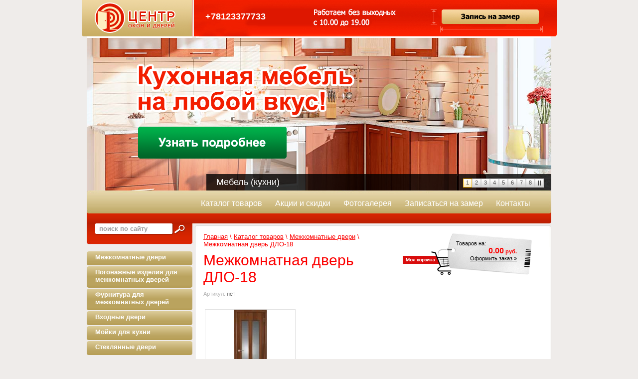

--- FILE ---
content_type: text/html; charset=utf-8
request_url: http://centrod.ru/internet-magazin1/product/dlo-17-5
body_size: 13100
content:


	<!DOCTYPE html PUBLIC "-//W3C//DTD XHTML 1.0 Transitional//EN" "http://www.w3.org/TR/xhtml1/DTD/xhtml1-transitional.dtd">
<html xmlns="http://www.w3.org/1999/xhtml" xml:lang="en" lang="ru">
<head>
<meta name="robots" content="all"/>
<meta http-equiv="Content-Type" content="text/html; charset=UTF-8" />
<meta name="description" content="Межкомнатная дверь  ДЛО-18" />
<meta name="keywords" content="Межкомнатная дверь  ДЛО-18" />
<title>Межкомнатная дверь  ДЛО-18</title>
<link href="/t/v72/images/styles.css" rel="stylesheet" type="text/css" />
<link rel='stylesheet' type='text/css' href='/shared/highslide-4.1.13/highslide.min.css'/>
<script type='text/javascript' src='/shared/highslide-4.1.13/highslide-full.packed.js'></script>
<script type='text/javascript'>
hs.graphicsDir = '/shared/highslide-4.1.13/graphics/';
hs.outlineType = null;
hs.showCredits = false;
hs.lang={cssDirection:'ltr',loadingText:'Загрузка...',loadingTitle:'Кликните чтобы отменить',focusTitle:'Нажмите чтобы перенести вперёд',fullExpandTitle:'Увеличить',fullExpandText:'Полноэкранный',previousText:'Предыдущий',previousTitle:'Назад (стрелка влево)',nextText:'Далее',nextTitle:'Далее (стрелка вправо)',moveTitle:'Передвинуть',moveText:'Передвинуть',closeText:'Закрыть',closeTitle:'Закрыть (Esc)',resizeTitle:'Восстановить размер',playText:'Слайд-шоу',playTitle:'Слайд-шоу (пробел)',pauseText:'Пауза',pauseTitle:'Приостановить слайд-шоу (пробел)',number:'Изображение %1/%2',restoreTitle:'Нажмите чтобы посмотреть картинку, используйте мышь для перетаскивания. Используйте клавиши вперёд и назад'};</script>

            <!-- 46b9544ffa2e5e73c3c971fe2ede35a5 -->
            <script src='/shared/s3/js/lang/ru.js'></script>
            <script src='/shared/s3/js/common.min.js'></script>
        <link rel='stylesheet' type='text/css' href='/shared/s3/css/calendar.css' />
<!--s3_require-->
<link rel="stylesheet" href="/g/basestyle/1.0.1/user/user.css" type="text/css"/>
<link rel="stylesheet" href="/g/basestyle/1.0.1/user/user.blue.css" type="text/css"/>
<script type="text/javascript" src="/g/basestyle/1.0.1/user/user.js" async></script>
<!--/s3_require-->

<link rel="icon" href="http://centrod.ru/favicon.ico" type="image/x-icon" />
<link rel="shortcut icon" href="http://centrod.ru/favicon.ico" type="image/x-icon" /> 

<link href="/g/shop2/shop2.css" rel="stylesheet" type="text/css" />
<link href="/g/shop2/comments/comments.less.css" rel="stylesheet" type="text/css" />
<link rel="stylesheet" type="text/css" href="/g/shop2/elements.less.css">

	<script type="text/javascript" src="/g/jquery/jquery-1.7.2.min.js" charset="utf-8"></script>


<script type="text/javascript" src="/g/shop2/shop2.packed.js"></script>
<script type="text/javascript" src="/g/printme.js" charset="utf-8"></script>
<script type="text/javascript" src="/g/no_cookies.js" charset="utf-8"></script>
<script type="text/javascript" src="/g/shop2v2/default/js/baron.min.js"></script>
<script type="text/javascript" src="/g/shop2/shop2custom.js" charset="utf-8"></script>
<script type="text/javascript" src="/g/shop2/disable.params.shop2.js" charset="utf-8"></script>
<script type="text/javascript">
	shopClient.uri = '/internet-magazin1';
	shopClient.mode = 'product';
        	shop2.apiHash = {"getPromoProducts":"4046ad8a9515992fcdb3c5a480be7078","cartAddItem":"e65cce1d80e7741c9063924735b307c2","getSearchMatches":"d5e7dcd4cc69d02a46a0d047d3bfafc9","getFolderCustomFields":"7d67402232ee88e442cfcba7f83a7f07","getProductListItem":"5f818c0285cd91be3dfc51089021644f","cartRemoveItem":"a0ea90fadd227726e5cf87672fdf7e5d","cartUpdate":"8612c7fcf9c6b32a0309a9f3882ed306","cartRemoveCoupon":"2afe134da60f8a1ca4b58f7e9f164d5f","cartAddCoupon":"bdff529f481e50c6b6d8787dc09fd75f","deliveryCalc":"f61c012896f8eba3eaca876d74ef4b19","printOrder":"ee1de037d65b05cfb2ddd352f33d4c25","cancelOrder":"af496efb59bd14160d03be01b8196318","cancelOrderNotify":"d2064f4e0282fa5fe6f3fd9ca37fac03","repeatOrder":"ae6ade2b159686cbfb93862fc245a0fd","paymentMethods":"d488c52baf878dac92a7e6368b5a6d85","compare":"9d8a5b10ea394624efb0914da410cf2b"};
</script><link href="/t/v72/images/shop2design.css" rel="stylesheet" type="text/css" />

<script type="text/javascript">    
    hs.captionId = 'the-caption';
    hs.outlineType = 'rounded-white';
    window.onload = function() {
    hs.preloadImages(5);
    }
</script>

<link rel="stylesheet" href="/t/v72/images/glider.css" type="text/css" />
<script type="text/javascript" src="/t/v72/images/glider.js"></script>
<script type="text/javascript" src="/t/v72/images/popupmenu.menu.jquery.js"></script>
<link rel="stylesheet" href="/t/v72/images/site.addons.scss.css" />
</head>
<body>
<div class="site-wrap">
	<div class="site-wrap-2">
		<center>
			<a href="http://centrod.ru/"><img src="/thumb/2/rzRBHggRvaSDzSdSdqC3-A/r/d/shapka-logo.png"></a>
							<div class="phone_top">
											<a href="tel:+78123377733">
							+78123377733
						</a>
									</div>
			 
			<a href="/vyzvat-zamerschika"><img src="/t/images/shapka-new2.jpg"></a>
		</center>
    <div class="site-wrap-3">
    
      <div class="header">
      	 
      <div class="glider"> 
   
  <div id="glider">
    <ul>
      <li><a href="http://centrod.ru/mebel-dlya-interyera"><img border="0" style="background: url(/d/banner01.png) 50% 50% no-repeat;" src="/t/v72/images/spacer.gif" width="932" height="306" alt="Мебель (кухни)" /></a></li><li><a href="http://centrod.ru/okna1"><img border="0" style="background: url(/d/banner02.png) 50% 50% no-repeat;" src="/t/v72/images/spacer.gif" width="932" height="306" alt="Окна ПВХ" /></a></li><li><a href="http://centrod.ru/vhodnye-dveri"><img border="0" style="background: url(/d/banner03.png) 50% 50% no-repeat;" src="/t/v72/images/spacer.gif" width="932" height="306" alt="Входные двери" /></a></li><li><a href="http://centrod.ru/mezhkomnatnye-dveri-i-furnitura"><img border="0" style="background: url(/d/banner04.png) 50% 50% no-repeat;" src="/t/v72/images/spacer.gif" width="932" height="306" alt="Межкомнатные двери" /></a></li><li><a href="http://centrod.ru/alyuminievye-svetoprozrachnye-konst"><img border="0" style="background: url(/d/banner05.png) 50% 50% no-repeat;" src="/t/v72/images/spacer.gif" width="932" height="306" alt="Алюминиевые светопрозрачные конструкции" /></a></li><li><a href="http://centrod.ru/okna1"><img border="0" style="background: url(/d/banner06-01.png) 50% 50% no-repeat;" src="/t/v72/images/spacer.gif" width="932" height="306" alt="Остекление балконов" /></a></li><li><a href="http://centrod.ru/solncezaschita"><img border="0" style="background: url(/d/banner07.png) 50% 50% no-repeat;" src="/t/v72/images/spacer.gif" width="932" height="306" alt="Солнцезащита" /></a></li><li><a href="http://centrod.ru/mezhkomnatnye-dveri-i-furnitura"><img border="0" style="background: url(/d/banner08-01.png) 50% 50% no-repeat;" src="/t/v72/images/spacer.gif" width="932" height="306" alt="Фурнитура для межкомнатных дверей" /></a></li>    </ul>
    <div class="overlay"> <span></span>
      <div> <a class="paging" href="#0">1</a><a class="paging" href="#1">2</a><a class="paging" href="#2">3</a><a class="paging" href="#3">4</a><a class="paging" href="#4">5</a><a class="paging" href="#5">6</a><a class="paging" href="#6">7</a><a class="paging" href="#7">8</a><a class="pause" id="pbut" href="#"></a></div>
      <br />
    </div>
  </div>
</div> 
      <div class="site-logo"><!---- <a href="http://centrod.ru/"><img src="/t/v72/images/logo.png" alt="Центр Окон и Дверей" /></a>--></div>
                <ul id="tmenu">
                         <li><a href="/internet-magazin1" ><span>Каталог товаров</span></a></li>
                              <li><a href="/akcii-i-skidki" ><span>Акции и скидки</span></a></li>
                              <li><a href="/fotogalereya1" ><span>Фотогалерея</span></a></li>
                              <li><a href="/vyzvat-zamerschika" ><span>Записаться на замер</span></a></li>
                              <li><a href="/contacts" ><span>Контакты</span></a></li>
                       </ul>
        
        <div class="site-search-wrap">
          <form action="/search" method="get"  class="search-form" >
            <input name="search" type="text" class="search-text" onblur="this.value=this.value==''?'поиск по сайту':this.value" onfocus="this.value=this.value=='поиск по сайту'?'':this.value;" value="поиск по сайту" />
            <input type="submit" class="search-button" value="" />
          <re-captcha data-captcha="recaptcha"
     data-name="captcha"
     data-sitekey="6LcYvrMcAAAAAKyGWWuW4bP1De41Cn7t3mIjHyNN"
     data-lang="ru"
     data-rsize="invisible"
     data-type="image"
     data-theme="light"></re-captcha></form>
        </div>
      </div>
      <div class="content-div">
        <table class="content">
          <tr>
            <td class="tleft">
                                  <ul class="left-menu">
                                                                           <li class="c"><a class="c"  href="/internet-magazin1/folder/mezhkomnatnye-dveri"><span>Межкомнатные двери</span></a>
                                                                                                                            </li>
                                                                                                             <li class="c"><a class="c"  href="/internet-magazin1/folder/pogonazh-1"><span>Погонажные изделия для межкомнатных дверей</span></a>
                                                                                                                            </li>
                                                                                                             <li class="c"><a class="c"  href="/internet-magazin1/folder/furnitura-dlya-mezhkomnatnykh-dverey"><span>Фурнитура для межкомнатных дверей</span></a>
                                                                                                                            </li>
                                                                                                             <li class="c"><a class="c"  href="/internet-magazin1/folder/vhodnye"><span>Входные двери</span></a>
                                                                                                                            </li>
                                                                                                             <li class="c"><a class="c"  href="/internet-magazin1/folder/moyki"><span>Мойки для кухни</span></a>
                                                                                                                            </li>
                                                                                                             <li class="c"><a class="c"  href="/internet-magazin1/folder/steklyannyye-dveri"><span>Стеклянные двери</span></a>
                                                                        </li></ul>
                                    
              
                                <ul class="left-menu">
                                                                           <li class="c"><a class="c"  href="/okna1" ><span>Светопрозрачные конструкции</span></a>
                                                                                                                            </li>
                                                                                                             <li class="c"><a class="c"  href="/vhodnye-dveri" ><span>Входные двери</span></a>
                                                                                                                            </li>
                                                                                                             <li class="c"><a class="c"  href="/mezhkomnatnye-dveri-i-furnitura" ><span>Межкомнатные двери и фурнитура</span></a>
                                                                                                                            </li>
                                                                                                             <li class="c"><a class="c"  href="/rollety-stavni-i-reshetki-na-okna" ><span>Роллеты, ставни и решетки на окна</span></a>
                                                                                                                            </li>
                                                                                                             <li class="c"><a class="c"  href="/solncezaschita" ><span>Солнцезащита</span></a>
                                                                                                                            </li>
                                                                                                             <li class="c"><a class="c"  href="/mebel-dlya-interyera" ><span>Мебель для интерьера</span></a>
                                                                                                                            </li>
                                                                                                             <li class="c"><a class="c"  href="/kamen_staron" ><span>Изделия из искусственного камня</span></a>
                                                                                                                            </li>
                                                                                                             <li class="c"><a class="c"  href="/dekorativnye-izdeliya-iz-stekla-i-a2" ><span>Декоративные изделия из стекла и аналога</span></a>
                                                                                                                            </li>
                                                                                                             <li class="c"><a class="c"  href="/natyazhnye-potolki1" ><span>Натяжные потолки</span></a>
                                                                                                                            </li>
                                                                                                             <li class="c"><a class="c"  href="/zagorodnoe-stroitelstvo" ><span>Загородное строительство</span></a>
                                                                                                                            </li>
                                                                                                             <li class="c"><a class="c"  href="/yslygu" ><span>Стоимость услуг</span></a>
                                                                        </li></ul>
                                  

              <div class="edit-block-title">
                <div class="edit-block-title-2"> Новости </div>
              </div>
              <div class="edit-block-body"> <p>&nbsp;<span style="color: #ff0000;" data-mce-mark="1"><strong style="font-size: 13pt;"><span style="font-size: 13pt;" data-mce-mark="1">НАШИ ЗАКАЗЧИКИ</span></strong></span></p>
<p>&nbsp;<a href="/thumb/2/0MPsul_CaWswhC4GVOggtA/580r450/d/%D0%B4%D1%81_%D1%8E%D0%B1%D0%B8%D0%BB%D0%B5%D0%B9%D0%BD%D1%8B%D0%B9_0.jpg" class="highslide" onclick="return hs.expand(this)"><img alt="дс юбилейный" height="76" src="/thumb/2/T0yFo3D97RKJzbUuWCUy_Q/180r160/d/%D0%B4%D1%81_%D1%8E%D0%B1%D0%B8%D0%BB%D0%B5%D0%B9%D0%BD%D1%8B%D0%B9_0.jpg" style="border-width: 0;" width="180" /></a></p></div>
              
              <div class="edit-block-title">
                <div class="edit-block-title-2">Опрос</div>
              </div>
              <div class="edit-block-body">	<b>Что вас интересует?</b>
	<br />
	<br />
			<form action="/internet-magazin1" method="post">
			<input type="hidden" name="return" value="1" />
			<input type="hidden" name="vote_id" value="455806" />
			<input style="display:none;" type="text" name="text" value="" />
										Другой вариант ответа?
				<br />
				<input type="text" name="alt_answer" size="15" value="" />
				<br />
						<br />
			<input type="submit" value="Проголосовать" />
		<re-captcha data-captcha="recaptcha"
     data-name="captcha"
     data-sitekey="6LcYvrMcAAAAAKyGWWuW4bP1De41Cn7t3mIjHyNN"
     data-lang="ru"
     data-rsize="invisible"
     data-type="image"
     data-theme="light"></re-captcha></form>
	</div>

                     
                <div class="site-informer"><script type="text/javascript" src="//vk.com/js/api/openapi.js?108"></script>

<!-- VK Widget -->
<div id="vk_groups"></div>
<script type="text/javascript">
VK.Widgets.Group("vk_groups", {mode: 0, width: "200", height: "400", color1: 'FFFFFF', color2: '050505', color3: 'F21D32'}, 49664995);
</script>

<script type="text/javascript" src="//yandex.st/share/share.js"
charset="utf-8"></script>
<div class="yashare-auto-init" data-yashareL10n="ru"
 data-yashareType="none" data-yashareQuickServices="yaru,vkontakte,facebook,twitter,odnoklassniki,moimir"

></div></div>  
                                
              </td>
            <td class="tbody">
                            
             
<div id="shop2-cart-preview">
<div id="cart"><span class="cr1">Товаров на:</span><span class="sum1" id="cart_total">0.00</span> <span class="sum2">руб.</span><br /><a href="/internet-magazin1/cart">Оформить заказ »</a></div>  
    
</div>              
<div class="site-path" data-url="/internet-magazin1"><a href="/">Главная</a> \ <a href="/internet-magazin1">Каталог товаров</a> \ <a href="/internet-magazin1/folder/mezhkomnatnye-dveri">Межкомнатные двери</a> \ Межкомнатная дверь  ДЛО-18</div>            <h1>Межкомнатная дверь  ДЛО-18</h1>
            <div style="height:0;clear:both;"></div>
              
              
	
		<script type="text/javascript">
			if ( typeof jQuery == "undefined") {
				document.write('<' + 'script type="text/javascript" charset="utf-8" ' + 'src="/shared/s3/js/jquery-1.7.2.min.js"' + '><' + '/script>');
			}
		</script>
	


	<script type="text/javascript">
		//<![CDATA[
		shop2.product.init({
			'refs' : {"313009406":{"cvet":{"963182806":["368587006"],"963184806":["368587406"],"963185606":["368587606"],"963185206":["368588006"],"963183606":["368588206"],"963184006":["368588406"]},"razmer":{"13161606":["368587006","368587406","368587606","368588006","368588206","368588406"]},"pokrytie":{"15143006":["368587006","368587406","368587606","368588006","368588206","368588406"]},"cvet_766":{"15472206":["368587406"],"15472606":["368588006"],"15472806":["368587606"],"15473406":["368587006"],"15478206":["368588406"],"15478406":["368588206"]}},"377241806":{"cvet":{"1146166206":["441352206"],"1146166606":["441352406"],"1146166406":["441352606"],"1146166006":["441352806"],"1146165806":["441353006"]},"razmer":{"13161606":["441352206","441352406","441352606","441352806","441353006"]},"pokrytie":{"15142806":["441352206","441352406","441352606","441352806","441353006"]},"cvet_766":{"15471606":["441353006"],"15472006":["441352406"],"15472206":["441352206"],"15474806":["441352606"],"15478006":["441352806"]}},"377242006":{"cvet":{"1146166206":["441353206"],"1146166606":["441353406"],"1146166406":["441353606"],"1146166006":["441353806"],"1146165806":["441354006"]},"razmer":{"13161606":["441353206","441353406","441353606","441353806","441354006"]},"pokrytie":{"15142806":["441353206","441353406","441353606","441353806","441354006"]},"cvet_766":{"15471606":["441354006"],"15472006":["441353406"],"15472206":["441353206"],"15474806":["441353606"],"15478006":["441353806"]}},"377244206":{"cvet":{"1146166206":["441361406"],"1146166606":["441361606"],"1146166406":["441361806"],"1146166006":["441362006"],"1146165806":["441362206"]},"razmer":{"11710206":["441361406","441361606","441361806","441362006","441362206"]},"pokrytie":{"15142806":["441361406","441361606","441361806","441362006","441362206"]},"cvet_766":{"15471606":["441362206"],"15472006":["441361606"],"15472206":["441361406"],"15474806":["441361806"],"15478006":["441362006"]}},"377244406":{"cvet":{"1146166206":["441362406"],"1146166606":["441362606"],"1146166406":["441362806"],"1146166006":["441363006"],"1146165806":["441363206"]},"razmer":{"11710206":["441362406","441362606","441362806","441363006","441363206"]},"pokrytie":{"15142806":["441362406","441362606","441362806","441363006","441363206"]},"cvet_766":{"15471606":["441363206"],"15472006":["441362606"],"15472206":["441362406"],"15474806":["441362806"],"15478006":["441363006"]}}},
			'apiHash' : {"getPromoProducts":"4046ad8a9515992fcdb3c5a480be7078","cartAddItem":"e65cce1d80e7741c9063924735b307c2","getSearchMatches":"d5e7dcd4cc69d02a46a0d047d3bfafc9","getFolderCustomFields":"7d67402232ee88e442cfcba7f83a7f07","getProductListItem":"5f818c0285cd91be3dfc51089021644f","cartRemoveItem":"a0ea90fadd227726e5cf87672fdf7e5d","cartUpdate":"8612c7fcf9c6b32a0309a9f3882ed306","cartRemoveCoupon":"2afe134da60f8a1ca4b58f7e9f164d5f","cartAddCoupon":"bdff529f481e50c6b6d8787dc09fd75f","deliveryCalc":"f61c012896f8eba3eaca876d74ef4b19","printOrder":"ee1de037d65b05cfb2ddd352f33d4c25","cancelOrder":"af496efb59bd14160d03be01b8196318","cancelOrderNotify":"d2064f4e0282fa5fe6f3fd9ca37fac03","repeatOrder":"ae6ade2b159686cbfb93862fc245a0fd","paymentMethods":"d488c52baf878dac92a7e6368b5a6d85","compare":"9d8a5b10ea394624efb0914da410cf2b"},
			'verId': 299247
			});
		// ]]>
	</script>

	
	
	
													
				
<form class="tpl-product shop2-product-item"  method="post" action="/internet-magazin1?mode=cart&amp;action=add" accept-charset="utf-8"
onsubmit="shopClient.addItem(this, 'e65cce1d80e7741c9063924735b307c2', '299247', this.kind_id.value, this.amount.value,this.elements.submit, 'shop2-cart-preview'); return false;">
	<input type="hidden" name="kind_id" value="368588006"/>
	<input type="hidden" name="product_id" value="313009406"/>
	<input type="hidden" name="meta" value='{&quot;cvet&quot;:{&quot;image_id&quot;:&quot;963185206&quot;,&quot;filename&quot;:&quot;\u0438\u0442\u0430\u043b\u044c\u044f\u043d\u0441\u043a\u0438\u0439_\u043e\u0440\u0435\u0445.jpg&quot;},&quot;razmer&quot;:[&quot;13161606&quot;,&quot;11710006&quot;,&quot;11710206&quot;,&quot;11710406&quot;,&quot;11710606&quot;,&quot;13948206&quot;,&quot;11710806&quot;,&quot;13948406&quot;,&quot;13948606&quot;,&quot;13948806&quot;],&quot;pokrytie&quot;:[&quot;15143006&quot;],&quot;cvet_766&quot;:[&quot;15472606&quot;]}'/>
		<div class="product-code">
		Артикул: <span>нет</span>
	</div>
		<div class="product-clear"></div>
	<div class="product-wrap">
		<div class="product-left-bar">
			<div style="min-width:180px; min-height:160px;">
				<div class="product-image " style="width:180px; height:160px;">
										<a href="/d/ДЛО-18_итальянский_орех.jpg" class="highslide" onclick="return hs.expand(this, {slideshowGroup: 'product'})"> <img id="shop2-product-image"
						src="/thumb/2/aBWcoYtZTPgsjsQRQ-XZbg/180r160/d/%D0%94%D0%9B%D0%9E-18_%D0%B8%D1%82%D0%B0%D0%BB%D1%8C%D1%8F%D0%BD%D1%81%D0%BA%D0%B8%D0%B9_%D0%BE%D1%80%D0%B5%D1%85.jpg" 
						alt="Межкомнатная дверь  ДЛО-18" /> </a>
									</div>
												<div class="product-vendor">
					<table>
						<tr>
														<td class="product-vendor-img"><img src="/thumb/2/vT9U5lyWc_Jv8_kWmYw4KA/32r32/d/logotip.png" alt="" /></td>
														<td class="product-vendor-name"><a href="/internet-magazin1/vendor/6081006">ДФИ</a></td>
						</tr>
					</table>
				</div>
											</div>

		</div>
		<div class="product-right-bar">
          		
		<script type="text/javascript">
			hs.align = 'center';
			hs.transitions = ['expand', 'crossfade'];
			hs.outlineType = 'rounded-white';
			hs.fadeInOut = true;
			hs.dimmingOpacity = 0.75;

			hs.addSlideshow({
				slideshowGroup: 'product',
				interval: 5000,
				repeat: false,
				useControls: true,
				fixedControls: 'fit',
				overlayOptions: {
					opacity: .75,
					position: 'bottom center',
					hideOnMouseOut: true
				}
			});
		</script>
	

<br>
			<div class="product-bot">
								
								<div class="product-price">
					Цена:
					<br />
										<span>4767.00</span> <em>руб. </em>
				</div>
				<div class="product-amount">
					Кол-во:
					<br />
					<span class="product-amount-button p-minus"></span>
					<input type="text" name="amount" value="1" />
					<span class="product-amount-button p-plus"></span>
				</div>
				<div class="buy-button">
					<button type="submit" name="submit" value="Купить"  class="product-buy" title="Купить"><span class="buy"></span></button>
				</div>
				<div class="product-clear"></div>
				
			</div>
			
			
			<div class="product-compare">
			<label>
				<input type="checkbox" value="368588006"/>
				Добавить к сравнению
			</label>
		</div>
		
										
									
																					
									<div class="product-options-tit">Цвет:</div>
					<div class="product-options"><img class="shop2-cf image-type" data-name="cvet" data-value="963182806" data="368587006" onclick="shop2.product.reload(this,'product')" style="background: url(/thumb/2/xeM9GEAfoJglKYoJjVWWVA/32r32/d/%D0%B1%D0%B5%D0%BB%D1%8B%D0%B9.jpg) 50% 50% no-repeat;" src="/g/spacer.gif" height="32" width="32" alt="" border="0" /><img class="shop2-cf image-type" data-name="cvet" data-value="963184806" data="368587406" onclick="shop2.product.reload(this,'product')" style="background: url(/thumb/2/oILRdnhmreJDULJsvlUx0w/32r32/d/%D0%B4%D1%83%D0%B1.jpg) 50% 50% no-repeat;" src="/g/spacer.gif" height="32" width="32" alt="" border="0" /><img class="shop2-cf image-type" data-name="cvet" data-value="963185606" data="368587606" onclick="shop2.product.reload(this,'product')" style="background: url(/thumb/2/jyDsFIFPpNVbFG65yCZ9PA/32r32/d/%D0%BC%D0%B8%D0%BB%D0%B0%D0%BD%D1%81%D0%BA%D0%B8%D0%B9_%D0%BE%D1%80%D0%B5%D1%85.jpg) 50% 50% no-repeat;" src="/g/spacer.gif" height="32" width="32" alt="" border="0" /><img class="shop2-cf image-type active-image" data-name="cvet" data-value="963185206" data="368588006" onclick="shop2.product.reload(this,'product')" style="background: url(/thumb/2/YTa5FnkQ_vyqgi5xHAe1DA/32r32/d/%D0%B8%D1%82%D0%B0%D0%BB%D1%8C%D1%8F%D0%BD%D1%81%D0%BA%D0%B8%D0%B9_%D0%BE%D1%80%D0%B5%D1%85.jpg) 50% 50% no-repeat;" src="/g/spacer.gif" height="32" width="32" alt="" border="0" /><img class="shop2-cf image-type" data-name="cvet" data-value="963183606" data="368588206" onclick="shop2.product.reload(this,'product')" style="background: url(/thumb/2/WhSDorjxObR9pKnIdZ_3BQ/32r32/d/%D0%92%D0%B5%D0%BD%D0%B3%D0%B5_%D1%81%D0%B2%D0%B5%D1%82%D0%BB%D1%8B%D0%B9.jpg) 50% 50% no-repeat;" src="/g/spacer.gif" height="32" width="32" alt="" border="0" /><img class="shop2-cf image-type" data-name="cvet" data-value="963184006" data="368588406" onclick="shop2.product.reload(this,'product')" style="background: url(/thumb/2/HluSxnhbTwdsa5aq7Vq-Lw/32r32/d/%D0%B2%D0%B5%D0%BD%D0%B3%D0%B5_%D1%82%D0%B5%D0%BC%D0%BD%D1%8B%D0%B9.jpg) 50% 50% no-repeat;" src="/g/spacer.gif" height="32" width="32" alt="" border="0" /></div>
																			
									
																							<div class="product-options-tit">Размер:</div>
					<div class="product-options">
													<select name="razmer" class="additional-cart-params select-type">
																<option value="Размер: 400х2000">400х2000</option>
																<option value="Размер: 600х1900">600х1900</option>
																<option value="Размер: 600х2000">600х2000</option>
																<option value="Размер: 700х2000">700х2000</option>
																<option value="Размер: 800х2000">800х2000</option>
																<option value="Размер: 300х2000">300х2000</option>
																<option value="Размер: 900х2000">900х2000</option>
																<option value="Размер: 350х2000">350х2000</option>
																<option value="Размер: 450х2000">450х2000</option>
																<option value="Размер: Нестандарт">Нестандарт</option>
															</select>
											</div>
																			
									
																							<div class="product-options-tit">Покрытие:</div>
					<div class="product-options">
																					Ламинат
																										</div>
																			
									
																							<div class="product-options-tit">Цвет:</div>
					<div class="product-options">
																					Итальянский орех
																										</div>
															</div>
		<div class="product-clear"></div>
	</div>
<re-captcha data-captcha="recaptcha"
     data-name="captcha"
     data-sitekey="6LcYvrMcAAAAAKyGWWuW4bP1De41Cn7t3mIjHyNN"
     data-lang="ru"
     data-rsize="invisible"
     data-type="image"
     data-theme="light"></re-captcha></form>



<div class="product-desc">
	<div class="shop-tabs">
		<ul class="shop-tabs-nav">
							<li>
					<a href="#tabs-1">Описание</a>
				</li>
			
							<li>
					<a href="#tabs-2">Параметры</a>
				</li>
			
							<li>
					<a href="#tabs-3">Модификации</a>
				</li>
			
								</ul>

		<div class="product-clear"></div>

					<div class="shop-tab" id="tabs-1">
				<p>Дверные полотна изготавливаются из листов МДФ, предварительно покрытых ламинированной финишной пленкой. Каркас дверного полотна собирается из сращенного буссучкового соснового бруска. Внутреннее заполнение дверного полотна &ndash; сотовое. Отделка торцов дверных полотен производится кромкой ПВХ или ламинированной кромкой под цвет полотна. Коробка изготавливается из бессучковой сращенной на микрошип сосны и ламинируется пленкой под цвет полотна.</p>
<p>Внимание! Возможно изготовление нестандартных размеров! На полотна нестандартных размеров на все модели до 900х2300 к стоимости добавляется 30 %. Стоимость нестандартного остекленного полотна размером 900-1100х2300 - 6500 руб. Наценка на стекло "дельта-бронза" и "сатин-бронза" - 300 рублей.</p>
				<div class="product-clear"></div>
			</div>
		
					<div class="shop-tab shop2-product-item-params" id="tabs-2">
				<table class="shop2-product-params-list" border="0" cellspacing="0" cellpadding="0"><tr class="even"><th>Цвет</th><td><a href="/d/итальянский_орех.jpg" class="highslide" onclick="return hs.expand(this)"><img src="/thumb/2/_poUtyHUi9y6V1Fubo8JLg/50r50/d/%D0%B8%D1%82%D0%B0%D0%BB%D1%8C%D1%8F%D0%BD%D1%81%D0%BA%D0%B8%D0%B9_%D0%BE%D1%80%D0%B5%D1%85.jpg" alt="" /></a></td></tr><tr class="add"><th>Размер</th><td>400х2000 / 600х1900 / 600х2000 / 700х2000 / 800х2000 / 300х2000 / 900х2000 / 350х2000 / 450х2000 / Нестандарт</td></tr><tr class="even"><th>Покрытие</th><td>Ламинат</td></tr><tr class="add"><th>Цвет</th><td>Итальянский орех</td></tr></table>
				<div class="product-clear"></div>
			</div>
		
					<div class="shop-tab" id="tabs-3">
				<div class="product-accessory"><div class="product-accessory-image"><a href="/d/ДЛО-18_белый.jpg" class="highslide" onclick="return hs.expand(this)"><img src="/g/spacer.gif" height="70" width="70" style="background: url('/thumb/2/K516BFsj9pFkdsKd4bEDtA/70r70/d/%D0%94%D0%9B%D0%9E-18_%D0%B1%D0%B5%D0%BB%D1%8B%D0%B9.jpg') 50% 50% no-repeat;" alt="" border="0" /></a></div><div class="product-accessory-name"><a href="/internet-magazin1/product/dlo-17">Межкомнатная дверь  ДЛО-18</a><div class="product-accessory-prise">4767.00 руб.</div></div><form action="" onsubmit="document.location='/internet-magazin1/product/dlo-17'; return false;" method="post"><button type="submit" name="submit" class="product-accessory-buy more" title="Подробнее"></button><re-captcha data-captcha="recaptcha"
     data-name="captcha"
     data-sitekey="6LcYvrMcAAAAAKyGWWuW4bP1De41Cn7t3mIjHyNN"
     data-lang="ru"
     data-rsize="invisible"
     data-type="image"
     data-theme="light"></re-captcha></form><div class="product-clear"></div><table class="shop2-product-params-list" border="0" cellspacing="0" cellpadding="0"><tr ><th>Цвет</th><td><a href="/d/белый.jpg" class="highslide" onclick="return hs.expand(this)"><img src="/thumb/2/33suRu1wpYramR7_GSaK-g/50r50/d/%D0%B1%D0%B5%D0%BB%D1%8B%D0%B9.jpg" alt="" /></a></td></tr><tr ><th>Цвет</th><td>Белый</td></tr></table></div><div class="product-accessory"><div class="product-accessory-image"><a href="/d/ДЛО-18_дуб.jpg" class="highslide" onclick="return hs.expand(this)"><img src="/g/spacer.gif" height="70" width="70" style="background: url('/thumb/2/IZVciRvF1P3mJfU7i3eDPQ/70r70/d/%D0%94%D0%9B%D0%9E-18_%D0%B4%D1%83%D0%B1.jpg') 50% 50% no-repeat;" alt="" border="0" /></a></div><div class="product-accessory-name"><a href="/internet-magazin1/product/dlo-17-2">Межкомнатная дверь  ДЛО-18</a><div class="product-accessory-prise">4767.00 руб.</div></div><form action="" onsubmit="document.location='/internet-magazin1/product/dlo-17-2'; return false;" method="post"><button type="submit" name="submit" class="product-accessory-buy more" title="Подробнее"></button><re-captcha data-captcha="recaptcha"
     data-name="captcha"
     data-sitekey="6LcYvrMcAAAAAKyGWWuW4bP1De41Cn7t3mIjHyNN"
     data-lang="ru"
     data-rsize="invisible"
     data-type="image"
     data-theme="light"></re-captcha></form><div class="product-clear"></div><table class="shop2-product-params-list" border="0" cellspacing="0" cellpadding="0"><tr ><th>Цвет</th><td><a href="/d/дуб.jpg" class="highslide" onclick="return hs.expand(this)"><img src="/thumb/2/DA3O17o8snasZwPpR2PXiw/50r50/d/%D0%B4%D1%83%D0%B1.jpg" alt="" /></a></td></tr><tr ><th>Цвет</th><td>Дуб</td></tr></table></div><div class="product-accessory"><div class="product-accessory-image"><a href="/d/ДЛО-18_миланский_орех.jpg" class="highslide" onclick="return hs.expand(this)"><img src="/g/spacer.gif" height="70" width="70" style="background: url('/thumb/2/Lb1oKSPFR-J5H9ei9RTZ_g/70r70/d/%D0%94%D0%9B%D0%9E-18_%D0%BC%D0%B8%D0%BB%D0%B0%D0%BD%D1%81%D0%BA%D0%B8%D0%B9_%D0%BE%D1%80%D0%B5%D1%85.jpg') 50% 50% no-repeat;" alt="" border="0" /></a></div><div class="product-accessory-name"><a href="/internet-magazin1/product/dlo-17-3">Межкомнатная дверь  ДЛО-18</a><div class="product-accessory-prise">4767.00 руб.</div></div><form action="" onsubmit="document.location='/internet-magazin1/product/dlo-17-3'; return false;" method="post"><button type="submit" name="submit" class="product-accessory-buy more" title="Подробнее"></button><re-captcha data-captcha="recaptcha"
     data-name="captcha"
     data-sitekey="6LcYvrMcAAAAAKyGWWuW4bP1De41Cn7t3mIjHyNN"
     data-lang="ru"
     data-rsize="invisible"
     data-type="image"
     data-theme="light"></re-captcha></form><div class="product-clear"></div><table class="shop2-product-params-list" border="0" cellspacing="0" cellpadding="0"><tr ><th>Цвет</th><td><a href="/d/миланский_орех.jpg" class="highslide" onclick="return hs.expand(this)"><img src="/thumb/2/Lzbe3-nDRIny7fuDG93AjQ/50r50/d/%D0%BC%D0%B8%D0%BB%D0%B0%D0%BD%D1%81%D0%BA%D0%B8%D0%B9_%D0%BE%D1%80%D0%B5%D1%85.jpg" alt="" /></a></td></tr><tr ><th>Цвет</th><td>Миланский орех</td></tr></table></div><div class="product-accessory"><div class="product-accessory-image"><a href="/d/ДЛО-18_венге_светлый.jpg" class="highslide" onclick="return hs.expand(this)"><img src="/g/spacer.gif" height="70" width="70" style="background: url('/thumb/2/Y0HLvEZ-tAhNylwROPikPA/70r70/d/%D0%94%D0%9B%D0%9E-18_%D0%B2%D0%B5%D0%BD%D0%B3%D0%B5_%D1%81%D0%B2%D0%B5%D1%82%D0%BB%D1%8B%D0%B9.jpg') 50% 50% no-repeat;" alt="" border="0" /></a></div><div class="product-accessory-name"><a href="/internet-magazin1/product/dlo-17-6">Межкомнатная дверь  ДЛО-18</a><div class="product-accessory-prise">5482.00 руб.</div></div><form action="" onsubmit="document.location='/internet-magazin1/product/dlo-17-6'; return false;" method="post"><button type="submit" name="submit" class="product-accessory-buy more" title="Подробнее"></button><re-captcha data-captcha="recaptcha"
     data-name="captcha"
     data-sitekey="6LcYvrMcAAAAAKyGWWuW4bP1De41Cn7t3mIjHyNN"
     data-lang="ru"
     data-rsize="invisible"
     data-type="image"
     data-theme="light"></re-captcha></form><div class="product-clear"></div><table class="shop2-product-params-list" border="0" cellspacing="0" cellpadding="0"><tr ><th>Цвет</th><td><a href="/d/Венге_светлый.jpg" class="highslide" onclick="return hs.expand(this)"><img src="/thumb/2/aihLzjc9IJsZvzQG8UrjbA/50r50/d/%D0%92%D0%B5%D0%BD%D0%B3%D0%B5_%D1%81%D0%B2%D0%B5%D1%82%D0%BB%D1%8B%D0%B9.jpg" alt="" /></a></td></tr><tr ><th>Цвет</th><td>Венге светлый</td></tr></table></div><div class="product-accessory"><div class="product-accessory-image"><a href="/d/ДЛО-18_венге_темный.jpg" class="highslide" onclick="return hs.expand(this)"><img src="/g/spacer.gif" height="70" width="70" style="background: url('/thumb/2/nhpyfgqaqwguhzm-BBlrbA/70r70/d/%D0%94%D0%9B%D0%9E-18_%D0%B2%D0%B5%D0%BD%D0%B3%D0%B5_%D1%82%D0%B5%D0%BC%D0%BD%D1%8B%D0%B9.jpg') 50% 50% no-repeat;" alt="" border="0" /></a></div><div class="product-accessory-name"><a href="/internet-magazin1/product/dlo-17-7">Межкомнатная дверь  ДЛО-18</a><div class="product-accessory-prise">5482.00 руб.</div></div><form action="" onsubmit="document.location='/internet-magazin1/product/dlo-17-7'; return false;" method="post"><button type="submit" name="submit" class="product-accessory-buy more" title="Подробнее"></button><re-captcha data-captcha="recaptcha"
     data-name="captcha"
     data-sitekey="6LcYvrMcAAAAAKyGWWuW4bP1De41Cn7t3mIjHyNN"
     data-lang="ru"
     data-rsize="invisible"
     data-type="image"
     data-theme="light"></re-captcha></form><div class="product-clear"></div><table class="shop2-product-params-list" border="0" cellspacing="0" cellpadding="0"><tr ><th>Цвет</th><td><a href="/d/венге_темный.jpg" class="highslide" onclick="return hs.expand(this)"><img src="/thumb/2/4GeGi0u7FtZr5jqMN-2u5A/50r50/d/%D0%B2%D0%B5%D0%BD%D0%B3%D0%B5_%D1%82%D0%B5%D0%BC%D0%BD%D1%8B%D0%B9.jpg" alt="" /></a></td></tr><tr ><th>Цвет</th><td>Венге темный</td></tr></table></div>
				<div class="product-clear"></div>
			</div>
		
		
		
	</div>
</div>       <div class="product-accessory-wrap">
        <div class="product-accesorry-tit">
                        Похожие
                    </div>
                <div class="product-accessory">
            <div class="product-accessory-image">
                                    <a href="/d/ДШФ-304_дуб.jpg" class="highslide" onclick="return hs.expand(this)"><img src="/g/spacer.gif" height="70" width="70" style="background: url('/thumb/2/B8Ur6Y0MvFxTB3GZLLQSUA/70r70/d/%D0%94%D0%A8%D0%A4-304_%D0%B4%D1%83%D0%B1.jpg') 50% 50% no-repeat;" alt="3" title="3" /></a>
                            </div>
            <div class="product-accessory-name">
                <a href="/internet-magazin1/product/dsho-303">Межкомнатная дверь  ДШФ-304</a>
                <div class="product-accessory-prise">10176.00 руб.</div>
            </div>
            <form  method="post" action="/internet-magazin1?mode=cart&amp;action=add" accept-charset="utf-8" onsubmit="shopClient.addItem(this, 'e65cce1d80e7741c9063924735b307c2', '299247', '441352206', 1, this.elements.submit, 'shop2-cart-preview'); return false;">
                                <button type="submit"  name="submit" class="product-accessory-buy buy" title="Купить"></button>
            <re-captcha data-captcha="recaptcha"
     data-name="captcha"
     data-sitekey="6LcYvrMcAAAAAKyGWWuW4bP1De41Cn7t3mIjHyNN"
     data-lang="ru"
     data-rsize="invisible"
     data-type="image"
     data-theme="light"></re-captcha></form>
            <div class="product-clear"></div>
        </div>
                <div class="product-accessory">
            <div class="product-accessory-image">
                                    <a href="/d/ДШО-304_дуб.jpg" class="highslide" onclick="return hs.expand(this)"><img src="/g/spacer.gif" height="70" width="70" style="background: url('/thumb/2/cgcrjZ3RUXSMZ1rS-SzMSg/70r70/d/%D0%94%D0%A8%D0%9E-304_%D0%B4%D1%83%D0%B1.jpg') 50% 50% no-repeat;" alt="3" title="3" /></a>
                            </div>
            <div class="product-accessory-name">
                <a href="/internet-magazin1/product/dshf-304">Межкомнатная дверь  ДШО-304</a>
                <div class="product-accessory-prise">9305.00 руб.</div>
            </div>
            <form  method="post" action="/internet-magazin1?mode=cart&amp;action=add" accept-charset="utf-8" onsubmit="shopClient.addItem(this, 'e65cce1d80e7741c9063924735b307c2', '299247', '441353206', 1, this.elements.submit, 'shop2-cart-preview'); return false;">
                                <button type="submit"  name="submit" class="product-accessory-buy buy" title="Купить"></button>
            <re-captcha data-captcha="recaptcha"
     data-name="captcha"
     data-sitekey="6LcYvrMcAAAAAKyGWWuW4bP1De41Cn7t3mIjHyNN"
     data-lang="ru"
     data-rsize="invisible"
     data-type="image"
     data-theme="light"></re-captcha></form>
            <div class="product-clear"></div>
        </div>
                <div class="product-accessory">
            <div class="product-accessory-image">
                                    <a href="/d/ДСШФ-403_дуб.jpg" class="highslide" onclick="return hs.expand(this)"><img src="/g/spacer.gif" height="70" width="70" style="background: url('/thumb/2/GArNhtATAWKN8Bf0kb8s6w/70r70/d/%D0%94%D0%A1%D0%A8%D0%A4-403_%D0%B4%D1%83%D0%B1.jpg') 50% 50% no-repeat;" alt="3" title="3" /></a>
                            </div>
            <div class="product-accessory-name">
                <a href="/internet-magazin1/product/dssho-402">Межкомнатная дверь  ДСШФ-403</a>
                <div class="product-accessory-prise">9644.00 руб.</div>
            </div>
            <form  method="post" action="/internet-magazin1?mode=cart&amp;action=add" accept-charset="utf-8" onsubmit="shopClient.addItem(this, 'e65cce1d80e7741c9063924735b307c2', '299247', '441361406', 1, this.elements.submit, 'shop2-cart-preview'); return false;">
                                <button type="submit"  name="submit" class="product-accessory-buy buy" title="Купить"></button>
            <re-captcha data-captcha="recaptcha"
     data-name="captcha"
     data-sitekey="6LcYvrMcAAAAAKyGWWuW4bP1De41Cn7t3mIjHyNN"
     data-lang="ru"
     data-rsize="invisible"
     data-type="image"
     data-theme="light"></re-captcha></form>
            <div class="product-clear"></div>
        </div>
                <div class="product-accessory">
            <div class="product-accessory-image">
                                    <a href="/d/ДСШО-403_дуб.jpg" class="highslide" onclick="return hs.expand(this)"><img src="/g/spacer.gif" height="70" width="70" style="background: url('/thumb/2/nXMvH5sBoQLerd9lYLxYkA/70r70/d/%D0%94%D0%A1%D0%A8%D0%9E-403_%D0%B4%D1%83%D0%B1.jpg') 50% 50% no-repeat;" alt="3" title="3" /></a>
                            </div>
            <div class="product-accessory-name">
                <a href="/internet-magazin1/product/dsshf-403">Межкомнатная дверь  ДСШО-403</a>
                <div class="product-accessory-prise">9644.00 руб.</div>
            </div>
            <form  method="post" action="/internet-magazin1?mode=cart&amp;action=add" accept-charset="utf-8" onsubmit="shopClient.addItem(this, 'e65cce1d80e7741c9063924735b307c2', '299247', '441362406', 1, this.elements.submit, 'shop2-cart-preview'); return false;">
                                <button type="submit"  name="submit" class="product-accessory-buy buy" title="Купить"></button>
            <re-captcha data-captcha="recaptcha"
     data-name="captcha"
     data-sitekey="6LcYvrMcAAAAAKyGWWuW4bP1De41Cn7t3mIjHyNN"
     data-lang="ru"
     data-rsize="invisible"
     data-type="image"
     data-theme="light"></re-captcha></form>
            <div class="product-clear"></div>
        </div>
            </div>
     

<div class="comments">
	
	
	
					<div class="tpl-block-header">Авторизуйтесь, чтобы оставить комментарий</div>
			<form method="post" class="tpl-form tpl-auth" action="/users/login">
		
	<div class="tpl-left">
		<div class="tpl-field">
			<div class="tpl-title">Введите Ваш e-mail:</div>
			<div class="tpl-value">
				<input type="text" name="login" value="" />
			</div>
		</div>

		<div class="tpl-field">
			<div class="tpl-title">Введите Ваш пароль:</div>
			<div class="tpl-value clearfix">
			<input class="pull-left" type="password" name="password" />
			<button class="tpl-button pull-right" type="submit">Войти</button>
			</div>
		</div>

		<div class="tpl-field">
			<label class="tpl-title">
			<input type="checkbox" onclick="this.value=(this.value=='0'?'1':'0');" value="0" name="remember" />
				Запомнить меня
			</label>
		</div>
		
			</div>

	<div class="tpl-right">
		<div class="tpl-field">
			Если Вы уже зарегистрированы на нашем сайте, но забыли пароль или Вам не пришло письмо подтверждения, воспользуйтесь формой восстановления пароля.
		</div>
		
		<div class="tpl-field">
			<a class="tpl-button" href="/users/forgot_password">Восстановить пароль</a>
		</div>
	</div>
	<div class="clear"></div>
<re-captcha data-captcha="recaptcha"
     data-name="captcha"
     data-sitekey="6LcYvrMcAAAAAKyGWWuW4bP1De41Cn7t3mIjHyNN"
     data-lang="ru"
     data-rsize="invisible"
     data-type="image"
     data-theme="light"></re-captcha></form>		
	</div>

<br />
<div class="shop2-back">
    <a rel="nofollow" href="javascript:shopClient.back()"><span>Назад</span></a>  
</div>
	

	
	</td>
          </tr>
        </table>
      </div>
    </div>
  </div>
  <div class="clear-footer"></div>
</div>
<div class="footer">
  <div class="footer-2">
    <div class="site-counters"><!-- Rating@Mail.ru counter -->
<script type="text/javascript">//<![CDATA[
var a='';js=10;d=document;
try{a+=';r='+escape(d.referrer);}catch(e){}try{a+=';j='+navigator.javaEnabled();js=11;}catch(e){}
try{s=screen;a+=';s='+s.width+'*'+s.height;a+=';d='+(s.colorDepth?s.colorDepth:s.pixelDepth);js=12;}catch(e){}
try{if(typeof((new Array).push('t'))==="number")js=13;}catch(e){}
try{d.write('<a href="http://top.mail.ru/jump?from=2145044"><img src="http://db.cb.b0.a2.top.mail.ru/counter?id=2145044;t=68;js='+js+
a+';rand='+Math.random()+'" alt="Рейтинг@Mail.ru" style="border:0;" height="31" width="38" \/><\/a>');}catch(e){}//]]></script>
<noscript><p><a href="http://top.mail.ru/jump?from=2145044"><img src="http://db.cb.b0.a2.top.mail.ru/counter?js=na;id=2145044;t=68" 
style="border:0;" height="31" width="38" alt="Рейтинг@Mail.ru" /></a></p></noscript>
<!-- //Rating@Mail.ru counter -->


<!-- begin of Top100 code -->

<script id="top100Counter" type="text/javascript" src="http://counter.rambler.ru/top100.jcn?2627931"></script>
<noscript>
<a href="http://top100.rambler.ru/navi/2627931/">
<img src="http://counter.rambler.ru/top100.cnt?2627931" alt="Rambler's Top100" border="0" />
</a>

</noscript>
<!-- end of Top100 code -->



<!-- Yandex.Metrika informer -->
<a href="http://metrika.yandex.ru/stat/?id=12093055&amp;from=informer"
target="_blank" rel="nofollow"><img src="//bs.yandex.ru/informer/12093055/3_1_FF2020FF_FF0000FF_1_pageviews"
style="width:88px; height:31px; border:0;" alt="Яндекс.Метрика" title="Яндекс.Метрика: данные за сегодня (просмотры, визиты и уникальные посетители)" onclick="try{Ya.Metrika.informer({i:this,id:12093055,type:0,lang:'ru'});return false}catch(e){}"/></a>
<!-- /Yandex.Metrika informer -->

<!-- Yandex.Metrika counter -->
<div style="display:none;"><script type="text/javascript">
(function(w, c) {
(w[c] = w[c] || []).push(function() {
try {
w.yaCounter12093055 = new Ya.Metrika({id:12093055, enableAll: true, webvisor:true});
}
catch(e) { }
});
})(window, "yandex_metrika_callbacks");
</script></div>
<script src="//mc.yandex.ru/metrika/watch.js" type="text/javascript" defer="defer"></script>
<noscript><div><img src="//mc.yandex.ru/watch/12093055" style="position:absolute; left:-9999px;" alt="" /></div></noscript>
<!-- /Yandex.Metrika counter -->
<!--__INFO2026-01-18 01:11:34INFO__-->
</div>
    <div class="address"> <p style="text-align: center;"><span style="font-size: 10.6667px;">&nbsp;Информация, предоставленная на сайте, носит информационный харктер и не является публичной офертой.&nbsp;Внешний вид и технические характеристики могут меняться без предварительного уведомления.</span></p></div>
    <div class="site-copyright"><span style='font-size:14px;' class='copyright'><!--noindex--><a target="_blank" href="http://megagroup.ru" rel="nofollow" title="Создание сайта Москва"  class="copyright">Создание сайтов Москва megagroup.ru</a><!--/noindex--></span><br /> &copy; 2011 Центр Окон и Дверей</div>
  </div>
</div>
<!--A.R.-->

<!-- assets.bottom -->
<!-- </noscript></script></style> -->
<script src="/my/s3/js/site.min.js?1768462484" ></script>
<script src="/my/s3/js/site/defender.min.js?1768462484" ></script>
<script src="https://cp.onicon.ru/loader/5417bb9a72d22c223b000061.js" data-auto async></script>
<script >/*<![CDATA[*/
var megacounter_key="4ad90ed344a3c27584cbfaf6abfdf29f";
(function(d){
    var s = d.createElement("script");
    s.src = "//counter.megagroup.ru/loader.js?"+new Date().getTime();
    s.async = true;
    d.getElementsByTagName("head")[0].appendChild(s);
})(document);
/*]]>*/</script>
<script >/*<![CDATA[*/
$ite.start({"sid":298351,"vid":299247,"aid":21020,"stid":4,"cp":21,"active":true,"domain":"centrod.ru","lang":"ru","trusted":false,"debug":false,"captcha":3});
/*]]>*/</script>
<!-- /assets.bottom -->
</body>
</html>


--- FILE ---
content_type: text/css
request_url: http://centrod.ru/t/v72/images/styles.css
body_size: 2873
content:
@charset "utf-8";
/* CSS Document */

html, body {
  margin:0;
  padding:0;
  position:relative;
  height:100%;
  min-width:980px;
}


.header a img {
  border:none;}


h1,h2,h3,h4,h5,h6 {margin:0px; padding:0 0 10px; color:#fc0000; font-family:"Arial Narrow", Arial; font-weight:normal}
h1 {font-size:30px}
h2 {font-size:26px}
h3 {font-size:22px}
h4 {font-size:18px}
h5,h6 {font-size:11px}

hr { font-size:0; line-height:0; background:#bbb; border:none; height:1px;}

.site-path { color:#fc0000; font:normal 13px Tahoma, Geneva, sans-serif; padding:0 0 8px;}
.site-path a { color:#fc0000; text-decoration:underline;}
.site-path a:hover {color:#fc0000; text-decoration:none;}


a { color:#fc0000; text-decoration:underline; outline-style:none;}
a:hover { color:#fc0000; text-decoration:none;}

.thumb    {color:#000000}

a img    { border-color:#000 }


.content, .tleft, .tbody, .tright, .isearch, .button{
    margin:0;
    padding:0;
    border:0;
    border-spacing:0;
    border-collapse:collapse;
    vertical-align:top}
.content table td p {margin:0; padding:0;}

/* main
-------------------------------*/

body {
  text-align:left;
  color:#000;
  font:normal 12px Tahoma, Geneva, sans-serif;
  background:url(body-bg.gif) center top repeat-y  #efecea;
}

.site-wrap {
  height:auto !important;
  height:100%;
  min-height:100%;
  background:url(footer-bg.gif) left bottom repeat-x;
  margin:0 0 -122px;
  
}
.site-wrap-2{

  }
  
.site-wrap-3{
  margin:0 auto;
  width:932px;
  min-height:420px;
  background:url(header.jpg) left top no-repeat;}  

.clear-footer {
  clear:both; 
  height:69px;}



/* header
-------------------------------*/

.header {
  height:372px;
  position:relative;
}

.site-logo{
  position:absolute;
  left:5px;
  top:275px;}
/*
.top-menu{
  margin:0;
  padding:0;
  list-style:none;
  position:absolute;
  right:29px;
  top:314px;
  font:normal 16px "Arial Narrow", Arial;}
  
.top-menu li{
  float:left}  
  
.top-menu li a{
  text-decoration:none;
  display:block;
  color:#fff;
  padding:0 13px 0 0;
  }  
  
.top-menu li a:hover{
  color:#fff;
  text-decoration:none;
  background:url(top-menu-h-right.png) right top no-repeat;}  
  
.top-menu li a span{
  display:block;
  padding:9px 0 9px 13px;}  
  
.top-menu li a:hover span{
  background:url(left-menu-h-left.png) left top no-repeat}  
*/  
  
.site-search-wrap { padding:0 0 0 0; position:absolute; top:372px; left:17px; z-index:2; }

.search-form { background:url(search.png) top left no-repeat; height:23px; width:181px; margin:0; padding:0;}

.search-text {
  outline:none;
  float:left;border:none;
  padding:2px 0 0;margin:0 0 0 8px;
  width:143px; height:16px;
  background:transparent;
  font:bold 13px Arial, Helvetica, sans-serif;
  color:#9a9a9a;
}
.search-button {
  outline:none;
  float:left;border:none;
  cursor:pointer;width:30px;
  height:23px;
  background:transparent;
}  
/* content
-------------------------------*/

.content-div{
  position:relative;
  z-index:1;}
.tleft{
  width:212px;
  padding:47px 0 15px 0;}

.tbody{
  width:100%;
  padding:19px 29px 43px 22px }

.left-menu, .left-menu li, .left-menu ul {
       padding:0;
       margin:0;
       font-size:0px;
       line-height:0px;
       list-style:none;
}
.left-menu{
  width:212px;
  padding:7px 0 12px;
  margin:0;
  background:#efecea;
  list-style:none;
}
.left-menu ul {
    padding:4px 0 10px 0;
    margin:-4px 0 -7px;
    background:#a21a01;
}
.left-menu li.c{
  margin:2px 0;}  

.left-menu li.c a.c{
  display:block;
  color:#fff;
  text-decoration:none;
  background:url(left-menu-b.png) left bottom no-repeat;
  padding:0 0 5px 0;}  
  
.left-menu li.c a.c:hover, .left-menu li.c a.c#active{
  color:#fff;
  text-decoration:none;
  background:url(left-menu-b-h.png) left bottom no-repeat;}  
  
  
.left-menu li.c a.c span {
  font:bold 13px Arial, Helvetica, sans-serif;
  padding:4px 17px;
  background:url(left-menu-t.png) left top no-repeat;
  display:block;
  }  

.left-menu li.c a.c:hover span, .left-menu li.c a.c#active span {
  background:url(left-menult-h.png) left top no-repeat;}
.left-menu li.d.d-1 {
    margin-right:17px;
}
.left-menu li.d {
    margin-left:15px;
}
.left-menu li.d span{
    background:url(lmenu-sep.gif) left bottom repeat-x;
    display:block;
    height:2px;
}
.left-menu li.d a.d{
  display:block;
  color:#f97b62;
  text-decoration:none;
  font:bold 13px Arial, Helvetica, sans-serif;
  padding:4px 0 4px 13px;
  background:url(lmenu-mark.gif) left center no-repeat;
  }  
.left-menu li.d a.d:hover, .left-menu li.d a.d#active{
    color:#fff;
   background:url(lmenu-mark-hov.gif) left center no-repeat;
}
.edit-block-title{
  background:url(left-menu-b-h.gif) left bottom no-repeat;
  padding:0 0 5px 0;}
  
.edit-block-title-2{
  background:url(left-menult-h.gif) left top no-repeat;
  padding:5px 17px 2px;
  font:bold 13px Arial, Helvetica, sans-serif;
  color:#fff;}  

.edit-block-body{
  color:#919191;
  padding:10px 16px 4px 14px;
  font:normal 12px Arial, Helvetica, sans-serif;}
  
.edit-block-body a {
  color:#919191;
  text-decoration:underline}  

.edit-block-body a:hover {
  color:#919191;
  text-decoration:none}  

/* site-informer --------------------------------------------------------------------------------------------------------------------*/

.site-informer { margin: 30px 0 0; text-align: center; width: 212px; overflow: hidden; }

/* footer
-------------------------------*/

.footer {
  background:url(footer.gif) left bottom no-repeat;
  width:932px;
  margin:0 auto;
  position:relative;
}
  
  
.footer-2{
  height:122px;

}  
  
  
.site-counters{
  
  position:absolute;
  left:-160px;
  top:73px;
  width:392px;}  
  
  
.address{
  font:normal 14px Arial, Helvetica, sans-serif;
  color:#fffefe;
  position:absolute;
  left:243px;
  top:75px;
  width:425px;
  }
  
.site-copyright{
  position:absolute;
  right:19px;
  top:75px;
  width:236px;
  text-align:right;
  color:#fff;
  font:normal 11px Tahoma, Geneva, sans-serif;}  


.site-copyright a {
  color:#fff;}
  
.site-copyright a:hover {
  color:#fff;}  
/* tables */

table.table0 { border-collapse:collapse;}
table.table0 td { padding:5px; border: none}


table.table1 { border-collapse:collapse;}
table.table1 tr:hover {background: #f0f0f0}
table.table1 td { padding:5px; border: 1px solid #000;}


table.table2 { border-collapse:collapse;}
table.table2 tr:hover {background: #f0f0f0}
table.table2 td { padding:5px; border: 1px solid #000;}
table.table2 th { padding:8px 5px; border: 1px solid #261001; background-color:#c22000; color:#fff; text-align:left;}

/* GALLERY */

table.gallery {border-spacing:10px; border-collapse:separate;}
table.gallery td {background-color:#f0f0f0; text-align:center; padding:15px;}
table.gallery td img {}

/* top menu 427*/
#tmenu{
  margin:0;
  padding:0;
  list-style:none;
  position:absolute;
  right:29px;
  top:314px;
  font:normal 16px "Arial Narrow", Arial;}
  
#tmenu>li{
  float:left}  
  
#tmenu>li>a{
  text-decoration:none;
  display:block;
  color:#fff;
  padding:0 13px 0 0;
  }  
  #tmenu>li>a:hover>span, #tmenu>li>a.over>span{
  background:url(left-menu-h-left.png) left top no-repeat}  
#tmenu>li>a:hover, #tmenu>li>a.over{
  color:#fff;
  text-decoration:none;
  background:url(top-menu-h-right.png) right top no-repeat;}  
  
#tmenu>li>a>span{
  display:block;
  padding:9px 0 9px 13px;}  
  

#tmenu ul {
   	padding:0;
   	margin:0;
	list-style:none;
	z-index:1100;
   	display:none;
   	position:absolute;
   	width:200px;
   	border-top:1px solid #a59152;
   	border-left:1px solid #a59152;
   	border-right:1px solid #a59152;
}
#tmenu ul ul {
   	margin:-1px 0 0 2px;
}
#tmenu ul li {
   	border-bottom:1px solid #a59152;
}
#tmenu ul a {
   	font:normal 14px "Arial Narrow", Arial;
    color:#ffffff;
    text-decoration:none;
   	display:block;
    padding:5px 15px;
    background:#bfaa67;
    
}
#tmenu ul a:hover, #tmenu ul a.over {
    background:#d62400;
    
}


.category_wr {
    
  padding:0 0 10px;
}

.category_lists{
    margin: 0;
    padding: 0;
    list-style: none;
    *zoom: 1;
}

.category_lists:after, .category_lists:before{
    content: "";
    display: table;
}

.category_lists:after{
    clear: both;
}

.category_lists > li{
    float: left;
}


.category_list{

}

.category_list li{
    border: 1px solid #bfaa67;
    margin: 3px;
  width:214px;
}

.category_list li a{
    display: block;
    text-decoration: underline;
    color:#0088cc;
    font-size: 13px;
    line-height: 15px;
    text-align: center;
    min-height: 191px;
    *width: 166px;
}

.category_list li a:hover{
    text-decoration: none;
}

.category_list li a div{
    display: table-cell;
    vertical-align: middle;
    height: 140px;
    width: 214px;
}

.category_list li a div img{
    display: inline;
    vertical-align: middle;
    *margin-top: expression((parentNode.offsetHeight - this.offsetHeight)<0 ? "0" : (parentNode.offsetHeight - this.offsetHeight)/2 + "px");
}

--- FILE ---
content_type: text/css
request_url: http://centrod.ru/t/v72/images/shop2design.css
body_size: 352
content:
@charset "utf-8";
/* CSS Document */

div.tpl-product-list-v div.product-item { margin:0 2px 20px 0; }

#cart { float:right; width:122px; height:79px; background:url(cart.png) top left no-repeat; padding:15px 40px 0 107px; text-align:right; font:11px Arial, Helvetica, sans-serif; color:#000; }
#cart span.cr1 { display:block; text-align:left; }
#cart a { color:#000; text-decoration:underline; }
#cart a:hover { color:#000; text-decoration:none; }
#cart span.sum1 { font-size:16px; font-weight:bold; color:#fd0100; }
#cart span.sum2 { font-size:11px; font-weight:bold; color:#fd0100; }

--- FILE ---
content_type: text/css
request_url: http://centrod.ru/t/v72/images/glider.css
body_size: 603
content:
.glider { position:absolute; top:0; left:0; width:932px; height:306px; }
#glider {
  width: 932px;
  height: 306px;
  overflow: hidden;
  position: relative;
}

#glider ul, #glider li {
  padding: 0;
  margin: 0;
  list-style: none;
  font-size: 0px;
  line-height: 0px;
  height: 306px;
  display: block;
}

#glider ul {
  width: 500000px;
}

#glider li {
  float: left;
  width: 932px;
}

#glider div.overlay {
  position: absolute;
  height: 33px;
  width: 677px;
  background: url(glider-overlay.png) 0 0 no-repeat;
  top: 273px;
  left: 240px;
  padding: 0 15px 0 0;
}

#glider br {
  clear: both;
}

#glider span {
  display: block;
  float: left;
  height: 33px;
  padding-left: 20px;
  font: normal 18px/33px "Lucida Sans Unicode","Lucida Grande",sans-serif;
  color: #fff;
}

#glider div {
  float:right;
}

#glider a.pause {
  display: block;
  height: 16px;
  margin: 9px 0 0px;
  float: left;
  background: url(pause.gif) 0 0 repeat-x;
  font-size:11px;
  color:#444;
  line-height:16px;
  padding:0 3px;
  min-width:10px;
  text-align:center;
  border:1px solid #ccc;
  text-decoration:none;
}

#glider a.play {
  display: block;
  height: 16px;
  margin: 9px 0 0px;
  float: left;
  background: url(play.gif) 0 0 repeat-x;
  font-size:11px;
  color:#444;
  line-height:16px;
  padding:0 3px;
  min-width:10px;
  text-align:center;
  border:1px solid #ccc;
  text-decoration:none;
}

#glider a.paging {
  display: block;
  height: 16px;
  margin: 9px 0 0px;
  float: left;
  background: url(pgbg.gif) 0 0 repeat-x;
  font-size:11px;
  color:#444;
  line-height:15px;
  padding:0 3px;
  min-width:10px;
  text-align:center;
  border:1px solid #ccc;
  text-decoration:none;
}

#glider a.current {
  background: url(pgbg2.gif) 0 0 repeat-x;
  border:1px solid #eeae00;
}

--- FILE ---
content_type: text/css
request_url: http://centrod.ru/t/v72/images/site.addons.scss.css
body_size: 219
content:
.site-wrap-2 center {
  max-width: 955px;
  margin: 0 auto;
  position: relative; }

.phone_top {
  position: absolute;
  z-index: 1;
  top: 23px;
  left: 249px; }
  .phone_top a {
    color: #fff;
    text-decoration: none;
    font-weight: 700;
    font-size: 18px; }

.address p {
  margin: 0; }


--- FILE ---
content_type: text/javascript
request_url: http://counter.megagroup.ru/4ad90ed344a3c27584cbfaf6abfdf29f.js?r=&s=1280*720*24&u=http%3A%2F%2Fcentrod.ru%2Finternet-magazin1%2Fproduct%2Fdlo-17-5&t=%D0%9C%D0%B5%D0%B6%D0%BA%D0%BE%D0%BC%D0%BD%D0%B0%D1%82%D0%BD%D0%B0%D1%8F%20%D0%B4%D0%B2%D0%B5%D1%80%D1%8C%20%D0%94%D0%9B%D0%9E-18&fv=0,0&en=1&rld=0&fr=0&callback=_sntnl1768737193053&1768737193053
body_size: 198
content:
//:1
_sntnl1768737193053({date:"Sun, 18 Jan 2026 11:53:13 GMT", res:"1"})

--- FILE ---
content_type: application/javascript
request_url: http://centrod.ru/t/v72/images/glider.js
body_size: 499
content:
$(function() {
	var glider = $('#glider'),
		title = glider.find('span'),
		buttons = glider.find('a.paging'),
		width = glider.width(),
		ul = glider.find('ul'),
		images = glider.find('img'),
		k = true,
		n = 0;
	
	buttons.click(function() {
		var o = $(this);
			
		n = o.attr('href').replace('#', '');
		
		if (ul.is(':animated')) {
			return false;
		}
			
		buttons.removeClass('current');
		o.addClass('current');
		
		title.fadeOut(500, function() {
			title.html(
				images.eq(n).attr('alt')
			).fadeIn(500);
		});
		
		ul.animate({
			marginLeft: width * -n
		}, 1000);
		
		return false;
	}).eq(0).click();
	
	
	$('#pbut').click(function(){
	  if (k==true) {
	    $(this).removeClass('pause');
	    $(this).addClass('play');
	    k=false;
	  } else {
	    $(this).removeClass('play');
	    $(this).addClass('pause');
	    k=true;	    
	  }
	  return false;
	});
	
	window.setInterval(function() {
		if (!k) return;
		n++;
		if (n > images.length - 1) n = 0;
		buttons.eq(n).click();
	}, 10000);
});